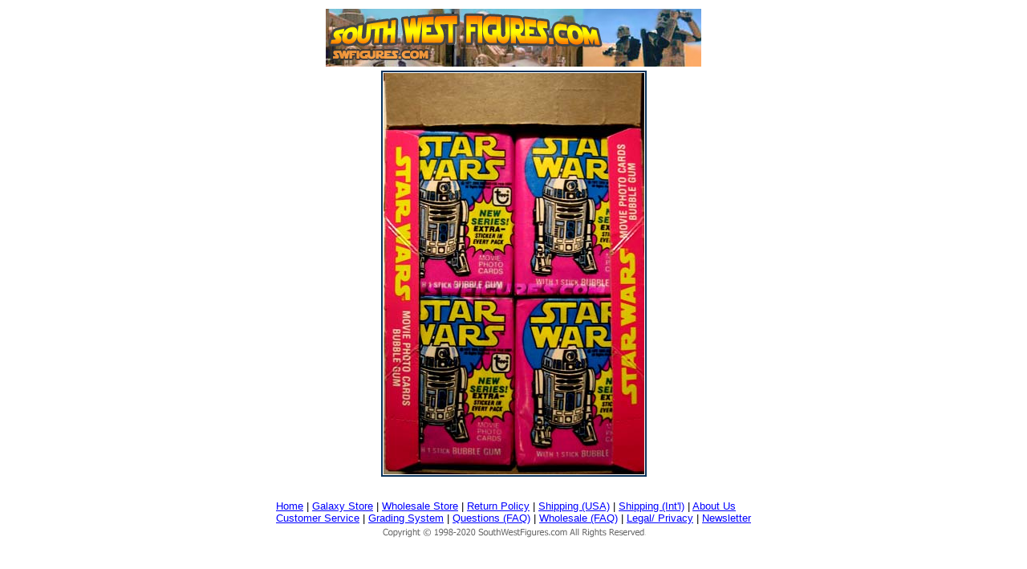

--- FILE ---
content_type: text/html
request_url: http://www.swfigures.com/swf/Enlarged/Topps-VintageTradingCards-05.htm
body_size: 2624
content:
<!DOCTYPE HTML PUBLIC "-//W3C//DTD HTML 3.2//EN">
<HTML>

<HEAD>
	<META HTTP-EQUIV="Content-Type" CONTENT="text/html;CHARSET=iso-8859-1">
<META NAME="VPSiteProject" CONTENT="file:///C|/My%20Webs/KennerStarWars.vpp">
<META NAME="TITLE" Content="Star Wars Vintage Topps Trading Cards ">
<META NAME="DESCRIPTION" Content="Star Wars Vintage Topps Trading Cards and more at swfigures.com">
<META NAME="ABSTRACT" CONTENT="Your Place for Star Wars Action Figures, Play Sets, Vehicles, Accessories and More. Over 10,000 item inventory from 1977 to date.">
<META NAME="KEYWORDS" Content="star wars, Star Wars Vintage Topps Trading Cards, Topps, Topps trading cards, star wars topps, star wars topps trading cards, Revenge of the Sith Action Figures, toys, collectibles, Revenge of the Sith, ROTS, swfigures, swfigures.com, www.swfigures.com">
<META NAME="CLASSIFICATION" Content="toys, star wars, movies, hobbies, games, collectibles, sci-fi, children, ">
<META NAME="RATING" CONTENT="surf safe for kids">
<META NAME="DISTRIBUTION" Content="Global">
<META NAME="COPYRIGHT" Content="Copyright SouthWestFigures.com, All Rights Reserved">
<META NAME="ROBOTS" Content="follow, index">
<META NAME="GOOGLEBOT" CONTENT="FOLLOW,INDEX">
<META NAME="REVISIT-AFTER" Content="30 days">
<META NAME="RESOURCE-TYPE" Content="document">
<META HTTP-EQUIV="CONTENT-LANGUAGE" Content="English">
<script language="JavaScript" type="text/JavaScript">
<!--
function MM_findObj(n, d) { //v4.01
  var p,i,x;  if(!d) d=document; if((p=n.indexOf("?"))>0&&parent.frames.length) {
    d=parent.frames[n.substring(p+1)].document; n=n.substring(0,p);}
  if(!(x=d[n])&&d.all) x=d.all[n]; for (i=0;!x&&i<d.forms.length;i++) x=d.forms[i][n];
  for(i=0;!x&&d.layers&&i<d.layers.length;i++) x=MM_findObj(n,d.layers[i].document);
  if(!x && d.getElementById) x=d.getElementById(n); return x;
}

function MM_preloadImages() { //v3.0
  var d=document; if(d.images){ if(!d.MM_p) d.MM_p=new Array();
    var i,j=d.MM_p.length,a=MM_preloadImages.arguments; for(i=0; i<a.length; i++)
    if (a[i].indexOf("#")!=0){ d.MM_p[j]=new Image; d.MM_p[j++].src=a[i];}}
}

function MM_swapImgRestore() { //v3.0
  var i,x,a=document.MM_sr; for(i=0;a&&i<a.length&&(x=a[i])&&x.oSrc;i++) x.src=x.oSrc;
}

function MM_swapImage() { //v3.0
  var i,j=0,x,a=MM_swapImage.arguments; document.MM_sr=new Array; for(i=0;i<(a.length-2);i+=3)
   if ((x=MM_findObj(a[i]))!=null){document.MM_sr[j++]=x; if(!x.oSrc) x.oSrc=x.src; x.src=a[i+2];}
}

function MM_nbGroup(event, grpName) { //v6.0
  var i,img,nbArr,args=MM_nbGroup.arguments;
  if (event == "init" && args.length > 2) {
    if ((img = MM_findObj(args[2])) != null && !img.MM_init) {
      img.MM_init = true; img.MM_up = args[3]; img.MM_dn = img.src;
      if ((nbArr = document[grpName]) == null) nbArr = document[grpName] = new Array();
      nbArr[nbArr.length] = img;
      for (i=4; i < args.length-1; i+=2) if ((img = MM_findObj(args[i])) != null) {
        if (!img.MM_up) img.MM_up = img.src;
        img.src = img.MM_dn = args[i+1];
        nbArr[nbArr.length] = img;
    } }
  } else if (event == "over") {
    document.MM_nbOver = nbArr = new Array();
    for (i=1; i < args.length-1; i+=3) if ((img = MM_findObj(args[i])) != null) {
      if (!img.MM_up) img.MM_up = img.src;
      img.src = (img.MM_dn && args[i+2]) ? args[i+2] : ((args[i+1])? args[i+1] : img.MM_up);
      nbArr[nbArr.length] = img;
    }
  } else if (event == "out" ) {
    for (i=0; i < document.MM_nbOver.length; i++) {
      img = document.MM_nbOver[i]; img.src = (img.MM_dn) ? img.MM_dn : img.MM_up; }
  } else if (event == "down") {
    nbArr = document[grpName];
    if (nbArr)
      for (i=0; i < nbArr.length; i++) { img=nbArr[i]; img.src = img.MM_up; img.MM_dn = 0; }
    document[grpName] = nbArr = new Array();
    for (i=2; i < args.length-1; i+=2) if ((img = MM_findObj(args[i])) != null) {
      if (!img.MM_up) img.MM_up = img.src;
      img.src = img.MM_dn = (args[i+1])? args[i+1] : img.MM_up;
      nbArr[nbArr.length] = img;
  } }
}
//-->
</script>
<!-- TemplateBeginEditable name="doctitle" -->
<!-- TemplateEndEditable -->
<!-- TemplateBeginEditable name="head" -->
<!-- TemplateEndEditable -->
<!-- TemplateBeginEditable name="doctitle" -->
<!-- TemplateEndEditable -->
<script language="JavaScript" type="text/JavaScript">
<!--
function MM_preloadImages() { //v3.0
  var d=document; if(d.images){ if(!d.MM_p) d.MM_p=new Array();
    var i,j=d.MM_p.length,a=MM_preloadImages.arguments; for(i=0; i<a.length; i++)
    if (a[i].indexOf("#")!=0){ d.MM_p[j]=new Image; d.MM_p[j++].src=a[i];}}
}

function MM_findObj(n, d) { //v4.01
  var p,i,x;  if(!d) d=document; if((p=n.indexOf("?"))>0&&parent.frames.length) {
    d=parent.frames[n.substring(p+1)].document; n=n.substring(0,p);}
  if(!(x=d[n])&&d.all) x=d.all[n]; for (i=0;!x&&i<d.forms.length;i++) x=d.forms[i][n];
  for(i=0;!x&&d.layers&&i<d.layers.length;i++) x=MM_findObj(n,d.layers[i].document);
  if(!x && d.getElementById) x=d.getElementById(n); return x;
}

function MM_nbGroup(event, grpName) { //v6.0
  var i,img,nbArr,args=MM_nbGroup.arguments;
  if (event == "init" && args.length > 2) {
    if ((img = MM_findObj(args[2])) != null && !img.MM_init) {
      img.MM_init = true; img.MM_up = args[3]; img.MM_dn = img.src;
      if ((nbArr = document[grpName]) == null) nbArr = document[grpName] = new Array();
      nbArr[nbArr.length] = img;
      for (i=4; i < args.length-1; i+=2) if ((img = MM_findObj(args[i])) != null) {
        if (!img.MM_up) img.MM_up = img.src;
        img.src = img.MM_dn = args[i+1];
        nbArr[nbArr.length] = img;
    } }
  } else if (event == "over") {
    document.MM_nbOver = nbArr = new Array();
    for (i=1; i < args.length-1; i+=3) if ((img = MM_findObj(args[i])) != null) {
      if (!img.MM_up) img.MM_up = img.src;
      img.src = (img.MM_dn && args[i+2]) ? args[i+2] : ((args[i+1])? args[i+1] : img.MM_up);
      nbArr[nbArr.length] = img;
    }
  } else if (event == "out" ) {
    for (i=0; i < document.MM_nbOver.length; i++) {
      img = document.MM_nbOver[i]; img.src = (img.MM_dn) ? img.MM_dn : img.MM_up; }
  } else if (event == "down") {
    nbArr = document[grpName];
    if (nbArr)
      for (i=0; i < nbArr.length; i++) { img=nbArr[i]; img.src = img.MM_up; img.MM_dn = 0; }
    document[grpName] = nbArr = new Array();
    for (i=2; i < args.length-1; i+=2) if ((img = MM_findObj(args[i])) != null) {
      if (!img.MM_up) img.MM_up = img.src;
      img.src = img.MM_dn = (args[i+1])? args[i+1] : img.MM_up;
      nbArr[nbArr.length] = img;
  } }
}

function MM_swapImgRestore() { //v3.0
  var i,x,a=document.MM_sr; for(i=0;a&&i<a.length&&(x=a[i])&&x.oSrc;i++) x.src=x.oSrc;
}

function MM_swapImage() { //v3.0
  var i,j=0,x,a=MM_swapImage.arguments; document.MM_sr=new Array; for(i=0;i<(a.length-2);i+=3)
   if ((x=MM_findObj(a[i]))!=null){document.MM_sr[j++]=x; if(!x.oSrc) x.oSrc=x.src; x.src=a[i+2];}
}
//-->
</script>

	<META NAME="GENERATOR" Content="Visual Page 2.0 for Windows">
	<TITLE>Star Wars Vintage Topps Trading Cards </TITLE>

	<STYLE TYPE="text/css">
	<!--
	.tiny	 {
			
		}
	#tb_gateway	 {
			
		}
	#tb_books	 {
			
		}
	#tb_electronics	 {
			
		}
	#tb_toys	 {
			
		}
	#tb_dvd	 {
			
		}
	#tb_hi	 {
			
		}
	#std_subnav	 {
			
		}
	#select5	 {
			
		}
	.subnav	 {
			
		}
	#CW-RCL1	 {
			
		}
	#Image961	 {
			
		}
	#EU-RCL1	 {
			
		}
	-->
	</STYLE>

</HEAD>

<BODY TEXT="black" BGCOLOR="white" LINK="blue" ALINK="#0099FF" VLINK="#9900CC">

<CENTER>
<P>
<TABLE BORDER="0" WIDTH="100%">
	<TR>
		<TD WIDTH="100%">
			<P ALIGN="CENTER"><IMG SRC="http://www.swfigures.com/images/Backgrounds/swfigures/swfigures-HPHDDR-(TM).jpg" WIDTH="468"
			HEIGHT="72" ALIGN="BOTTOM" BORDER="0">
		</TD>
	</TR>
	<TR>
		<TD WIDTH="100%">
			<CENTER>
			<P>
			<TABLE BORDER="0" CELLSPACING="1">
				<TR>
					<TD VALIGN="MIDDLE" BGCOLOR="#0A345B">
						<CENTER>
						<P>
						<TABLE BORDER="0" CELLSPACING="1">
							<TR>
								<TD VALIGN="MIDDLE" BGCOLOR="white"><A HREF="00204.htm"><IMG SRC="../../images/Images2/Topps/SR3-(Pink)(Topps)(1977)A-1.jpg" WIDTH="325" HEIGHT="500"
									ALIGN="BOTTOM" BORDER="0"></A></TD>
							</TR>
						</TABLE>

</CENTER>
					</TD>
				</TR>
			</TABLE>

</CENTER>
		</TD>
	</TR>
	<TR>
		<TD WIDTH="100%">
			<DIV ALIGN="CENTER">
				<P>&nbsp;
			</DIV>
		</TD>
	</TR>
</TABLE>

<TABLE BORDER="0" WIDTH="517">
	<TR>
		<TD  NOWRAP><A HREF="http://www.swfigures.com/"><FONT SIZE="2" FACE="Arial">Home</FONT></A><FONT SIZE="2" FACE="Arial"> | </FONT><A
			HREF="http://www.swfigures.com/swf/store-swfigures-STARWARS-Store.htm"><FONT SIZE="2" FACE="Arial">Galaxy Store</FONT></A><FONT
			SIZE="2" FACE="Arial"> | </FONT><A HREF="http://www.swfigures.com/swf/Wholesale-Store.htm"><FONT SIZE="2" FACE="Arial">Wholesale
			Store</FONT></A><FONT SIZE="2" FACE="Arial"> | </FONT><A HREF="http://www.swfigures.com/swf/ReturnPolicyLinks.htm"><FONT
			SIZE="2" FACE="Arial">Return Policy</FONT></A><FONT SIZE="2" FACE="Arial"> | </FONT><A HREF="http://www.swfigures.com/swf/shipping.htm"><FONT
			SIZE="2" FACE="Arial">Shipping (USA)</FONT></A><FONT SIZE="2" FACE="Arial"> | </FONT><A HREF="http://www.swfigures.com/swf/shipping-international.htm"><FONT
			SIZE="2" FACE="Arial">Shipping (Int'l)</FONT></A><FONT SIZE="2" FACE="Arial"> | </FONT><A HREF="http://www.swfigures.com/swf/About-swfigures.htm"><FONT
			SIZE="2" FACE="Arial">About Us</FONT></A><FONT SIZE="2" FACE="Arial"> <BR>
			</FONT><A HREF="mailto:CustomerService@swfigures.com"><FONT SIZE="2" FACE="Arial">Customer Service</FONT></A><FONT
			SIZE="2" FACE="Arial"> | </FONT><A HREF="http://www.swfigures.com/swf/SWF-FAQ-GradingSystem.htm"><FONT SIZE="2"
			FACE="Arial">Grading System</FONT></A><FONT SIZE="2" FACE="Arial"> | </FONT><A HREF="http://www.swfigures.com/swf/SWF-FAQ.htm"><FONT
			SIZE="2" FACE="Arial">Questions (FAQ)</FONT></A><FONT SIZE="2" FACE="Arial"> | </FONT><A HREF="http://www.swfigures.com/swf/Wholesale-FAQ.htm"><FONT
			SIZE="2" FACE="Arial">Wholesale (FAQ)</FONT></A><FONT SIZE="2" FACE="Arial"> | </FONT><A HREF="http://www.swfigures.com/swf/Notices-Disclaimers-Terms-Privacy.htm"><FONT
			SIZE="2" FACE="Arial">Legal/ Privacy</FONT></A><FONT SIZE="2" FACE="Arial"> | </FONT><A HREF="http://www.swfigures.com/MoreStores.htm"><FONT
			SIZE="2" FACE="Arial">Newsletter</FONT></A></TD>
	</TR>
</TABLE>
<IMG SRC="http://www.swfigures.com/images/Logos-(c)/southwestfigures(copyright).jpg" WIDTH="330" HEIGHT="15" ALIGN="BOTTOM"
BORDER="0">
</CENTER>

</BODY>

</HTML>